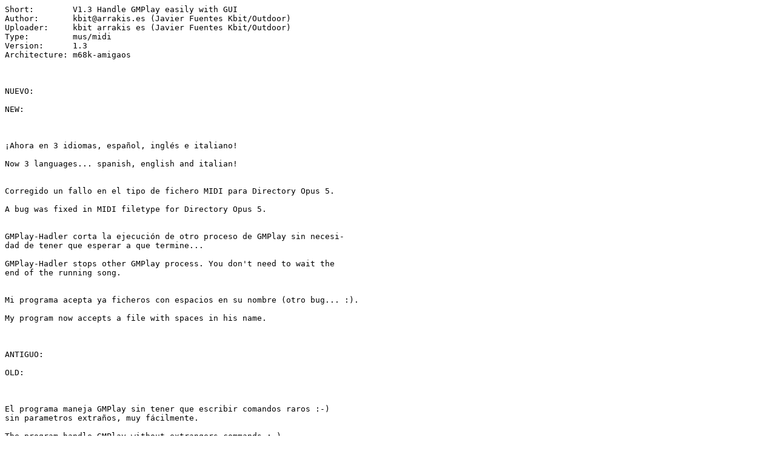

--- FILE ---
content_type: text/plain; charset=ISO-8859-15
request_url: https://se.aminet.net/mus/midi/GMPHandl.readme
body_size: 1011
content:
Short:        V1.3 Handle GMPlay easily with GUI
Author:       kbit@arrakis.es (Javier Fuentes Kbit/Outdoor)
Uploader:     kbit arrakis es (Javier Fuentes Kbit/Outdoor)
Type:         mus/midi
Version:      1.3
Architecture: m68k-amigaos



NUEVO:

NEW:



¡Ahora en 3 idiomas, español, inglés e italiano!

Now 3 languages... spanish, english and italian!


Corregido un fallo en el tipo de fichero MIDI para Directory Opus 5.

A bug was fixed in MIDI filetype for Directory Opus 5.


GMPlay-Hadler corta la ejecución de otro proceso de GMPlay sin necesi-
dad de tener que esperar a que termine...

GMPlay-Hadler stops other GMPlay process. You don't need to wait the
end of the running song.


Mi programa acepta ya ficheros con espacios en su nombre (otro bug... :).

My program now accepts a file with spaces in his name.



ANTIGUO:

OLD:



El programa maneja GMPlay sin tener que escribir comandos raros :-)
sin parametros extraños, muy fácilmente.

The program handle GMPlay without extrangers commands :-)
without complex parameters, very easily.


GMPlay-Handler acepta un sólo parámetro, éste debe se un fichero MIDI...
Aunque puedes no escribirlo, y entonces aparecerá un requester de ficheros
en el que eligirás a tu gusto el MIDI que quieras. A propósito, puedes
utilizar los parámetros que utilizaste anteriormente, y también puedes
desactivar este requester, ¡y todos los requesters!

GMPlay-Handler accept one parameter, this must be a MIDI file... If
you don't write the parameter a requester will pop up... By the way!
You can use the last parameters, you can deactivate this request too,
and all the requesters!!!


Mi programa es totalmente compatible con Directory Opus 5... Incluye
el tipo de fichero "MIDI File" para ficheros MIDI.

The program support Directory Opus 5... It include "MIDI File" filetype.


Este programa es FREEWARE. ¡NINGUN DINERO POR ÉL!

This program is FREEWARE. NO MONEY FOR THIS!


El autor no es responsable de cualquier daño que pueda causar el programa
GMPlay-Handler. Lo estás usando a tu propio riesgo... ¡Ojo!

The  author  is  not  responsible  for  any  damage  or data lost caused by
GMPlay-Handler. You are using it for your own risk.


17-1-96 Javier Fuentes (Kbit/Outdoor)
